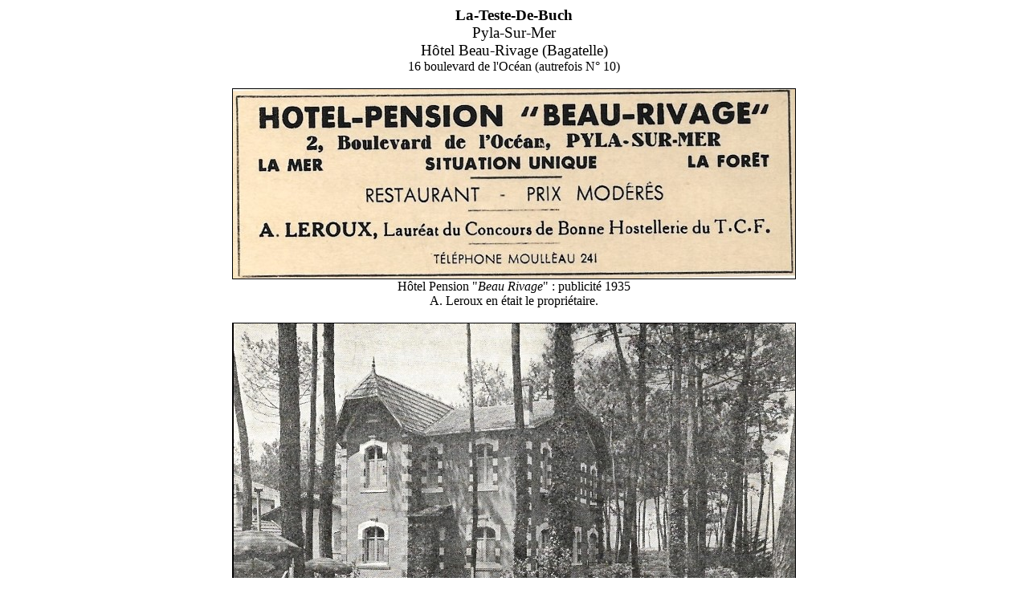

--- FILE ---
content_type: text/html
request_url: https://arcachon-nostalgie.com/img/Hotels/BeauRivage.html
body_size: 2045
content:
<!DOCTYPE html PUBLIC "-//W3C//DTD HTML 4.01 Transitional//EN">
<html><head>
















  <meta content="text/html; charset=ISO-8859-1" http-equiv="content-type"><title>Hôtel Beau Rivage : Pyla sur mer</title></head><body>
<div style="text-align: center;"><big><span style="font-weight: bold; font-family: Verdana;">La-Teste-De-Buch<br>
</span><span style="font-family: Verdana;">Pyla-Sur-Mer<br>
Hôtel Beau-Rivage (Bagatelle)<br><small>16 boulevard de l'Océan (autrefois N° 10)<br>
<br>
<img style="border: 1px solid ; width: 700px; height: 236px;" alt="Publicité 1935  BR Pyla" src="../../jpg/Hotels/BeauRivage-Pub1935.jpg" align="middle"><br>
Hôtel Pension "<span style="font-style: italic;">Beau Rivage</span>" : publicité 1935<br>
A. Leroux en était le propriétaire.<br>
<br>
<img style="border: 1px solid ; width: 700px; height: 445px;" alt="Beau Rivage Bagatelle" src="../../jpg/Hotels/BeauRivage-old.jpg" align="middle"><br>
</small></span></big><big><span style="font-family: Verdana;"><small>Vers 1930 : hôtel pension Beau-Rivage - éditeur Mouls - <br>
</small></span></big><span style="color: rgb(51, 51, 51); font-family: Verdana; font-size: 19px; font-style: normal; font-weight: 400; letter-spacing: 0.4px; orphans: 2; text-align: left; text-indent: 0px; text-transform: none; widows: 2; word-spacing: 0px; white-space: normal; background-color: rgb(255, 255, 255); display: inline ! important; float: none;"><small>Au 2 puis au 16, boulevard de l&#8217;Océan. Construite dans les années vingt</small>, <br>
<small>la villa "<span style="font-style: italic;">Bagatelle</span>" abrite un débit de boisson, avant de devenir une pension <br>
de famille dans les années trente, rebaptisée &#8220;<span style="font-style: italic;">Beau Rivage</span>&#8221;. <br>
Les chambres portent des noms de couleurs&#8201; - bleu, rose ou verte -. <br>
L&#8217;hôtelier déplace vers 1935 son établissement et construit l&#8217;hôtel <br>
&#8220;<span style="font-style: italic;">Beau Rivage</span>&#8221; au n°10, devenu ensuite n°16 boulevard de l&#8217;Océan.<br>
<br>
<img style="border: 1px solid ; width: 700px; height: 525px;" alt="Bagatelle 2024" src="../../jpg/Hotels/Bagatelle01-2024.jpg" align="middle"><br>
</small></span><big><span style="font-family: Verdana;"><small>08 janvier 2024 : villa Bagatelle, 2 boulevard de l'Océan - source photo privée - <br>
<br>
<img style="border: 1px solid ; width: 700px; height: 525px;" alt="Bagatelle 2024" src="../../jpg/Hotels/Bagatelle03-2024.jpg" align="middle"><br>
</small></span></big><big><span style="font-family: Verdana;"><small>08 janvier 2024 : villa Bagatelle, 2 boulevard de l'Océan - source photo privée - <br>
<br>
</small></span></big><big><span style="font-family: Verdana;"><small>
<img style="border: 1px solid ; width: 700px; height: 464px;" alt="Hôtel Beau-Rivage" src="../../jpg/Hotels/BeauRivage.jpg" align="middle"><br>
</small></span></big><span style="color: rgb(103, 103, 103); font-family: Verdana; font-size: 16px; font-style: normal; font-weight: 400; letter-spacing: normal; orphans: 2; text-align: justify; text-indent: 0px; text-transform: none; white-space: normal; widows: 2; word-spacing: 0px; background-color: white; display: inline ! important; float: none;">Vers 1935: Hôtel Restaurant Beau Rivage <br>
Cet hôtel a été construit d'abord comme villa et a porté le nom de "<span style="font-style: italic;">Bagatelle</span>".<br>

Elle a été reconvertie en pension de famille sous le nom de "<span style="font-style: italic;">Beau Rivage</span>".<br>
<br>
<img style="border: 1px solid ; width: 700px; height: 455px;" alt="Hôtel Beau Rivage" src="../../jpg/Hotels/BeauRivage1.jpg" align="middle"><br>
Vers 1935 : hôtel pension Beau Rivage, Leroux - éditeur Léo Neveu -<br>
Il y a peu de diférences avec la vue précédente.<br>
<br>
</span><big><span style="font-family: Verdana;"><small>
<img style="border: 1px solid ; width: 700px; height: 446px;" alt="Hôtel Beau Rivage" src="../../jpg/Hotels/HotelBeaurivage.jpg" align="middle"></small></span></big><span style="color: rgb(103, 103, 103); font-family: Verdana; font-size: 16px; font-style: normal; font-weight: 400; letter-spacing: normal; orphans: 2; text-align: justify; text-indent: 0px; text-transform: none; white-space: normal; widows: 2; word-spacing: 0px; background-color: white; display: inline ! important; float: none;"><br>
Vers 1950 : vue du boulevard de l'Océan<br><br>L'hôtel a été réquisitionné pendant la guerre, puis par les troupes françaises <br>
au profit des formations féminines de l'Armée de Terre;<br>
Il s'est ensuite agrandi pour devenir un hôtel restaurant coté.<br>
Le film "<span style="font-style: italic;">L'Inspecteur connaît la musique</span>" avec Claude Luter et Sydney Bechet<br>
y a été tourné.<br>
<br>
<img style="border: 1px solid ; width: 700px; height: 445px;" alt="Beau rivage Salle à manger" src="../../jpg/Hotels/BeauRivageSAM.jpg" align="middle"><br>
Vers 1960 : salle à manger de l'hôtel Beau Rivage<br>
Il a accueilli un grand nombre de célébrités dont Charles Aznavour, Serge Lama,<br>
Sempé, Johnny Hallyday et bien d'autres;<br>
<br>
<img style="border: 1px solid ; width: 700px; height: 450px;" alt="Hôtel Beau Rivage 2011 = villa individuelle" src="../../jpg/Hotels/HotelBeaurivage-2011.jpg" align="middle"><br>
Avril 2011 : 16 boulevard de l'Océan<br>
Elle a été vendue en 2010 à un particulier avec une famille nombreuse.<br>
C'est l'époque de l'année où la villa est la plus visible.<br>
<br>
<img style="border: 1px solid ; width: 700px; height: 525px;" alt="Hôtel Beau-Rivage 2022" src="../../jpg/Hotels/BeauRivage-2-2022.JPG" align="middle"><br>
</span><span style="color: rgb(103, 103, 103); font-family: Verdana; font-size: 16px; font-style: normal; font-weight: 400; letter-spacing: normal; orphans: 2; text-align: justify; text-indent: 0px; text-transform: none; white-space: normal; widows: 2; word-spacing: 0px; background-color: white; display: inline ! important; float: none;">04 04 2022 : 16 boulevard de l'Océan - source photo privée- <br>
La villa a également une façade sur l'avenue de la Plage face à "<span style="font-style: italic;">Théthys</span>" <br>
au niveau de la petite barrière à ouvertures carrées typiques du Pyla.<br>
<br>
</span><span style="color: rgb(103, 103, 103); font-family: Verdana; font-size: 16px; font-style: normal; font-weight: 400; letter-spacing: normal; orphans: 2; text-align: justify; text-indent: 0px; text-transform: none; white-space: normal; widows: 2; word-spacing: 0px; background-color: white; display: inline ! important; float: none;">
<img style="border: 1px solid ; width: 700px; height: 525px;" alt="Beau Rivage 2022" src="../../jpg/Hotels/BeauRivage-1-2022.JPG" align="middle"><br>
04 04 2022 : 16 boulevard de l'Océan - source photo privée - <br>
<br>
</span><a href="../../hotels.htm"><big><big>RETOUR</big></big></a><br>
<big><span style="font-family: Verdana;"></span></big><big><span style="font-family: Verdana;"></span></big><span style="font-family: Verdana;"></span><span style="font-family: Verdana;"></span></div>
<br>

</body></html>